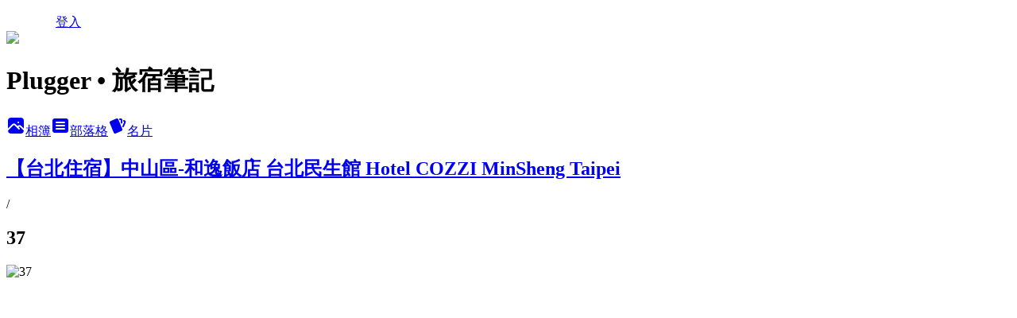

--- FILE ---
content_type: text/html; charset=utf-8
request_url: https://plugger.pixnet.net/albums/218968808/photos/2344355004
body_size: 16842
content:
<!DOCTYPE html><html lang="zh-TW"><head><meta charSet="utf-8"/><meta name="viewport" content="width=device-width, initial-scale=1"/><link rel="preload" href="/logo_pixnet_ch.svg" as="image"/><link rel="preload" as="image" href="https://picsum.photos/seed/plugger/1200/400"/><link rel="preload" href="https://pimg.1px.tw/plugger/1613714975-4276056841-g.jpg" as="image"/><link rel="stylesheet" href="/main.css" data-precedence="base"/><link rel="preload" as="script" fetchPriority="low" href="https://static.1px.tw/blog-next/_next/static/chunks/94688e2baa9fea03.js"/><script src="https://static.1px.tw/blog-next/_next/static/chunks/41eaa5427c45ebcc.js" async=""></script><script src="https://static.1px.tw/blog-next/_next/static/chunks/e2c6231760bc85bd.js" async=""></script><script src="https://static.1px.tw/blog-next/_next/static/chunks/94bde6376cf279be.js" async=""></script><script src="https://static.1px.tw/blog-next/_next/static/chunks/426b9d9d938a9eb4.js" async=""></script><script src="https://static.1px.tw/blog-next/_next/static/chunks/turbopack-5021d21b4b170dda.js" async=""></script><script src="https://static.1px.tw/blog-next/_next/static/chunks/ff1a16fafef87110.js" async=""></script><script src="https://static.1px.tw/blog-next/_next/static/chunks/e308b2b9ce476a3e.js" async=""></script><script src="https://static.1px.tw/blog-next/_next/static/chunks/2bf79572a40338b7.js" async=""></script><script src="https://static.1px.tw/blog-next/_next/static/chunks/d3c6eed28c1dd8e2.js" async=""></script><script src="https://static.1px.tw/blog-next/_next/static/chunks/d4d39cfc2a072218.js" async=""></script><script src="https://static.1px.tw/blog-next/_next/static/chunks/6a5d72c05b9cd4ba.js" async=""></script><script src="https://static.1px.tw/blog-next/_next/static/chunks/8af6103cf1375f47.js" async=""></script><script src="https://static.1px.tw/blog-next/_next/static/chunks/60d08651d643cedc.js" async=""></script><script src="https://static.1px.tw/blog-next/_next/static/chunks/0c9bfd0a9436c835.js" async=""></script><script src="https://static.1px.tw/blog-next/_next/static/chunks/ed01c75076819ebd.js" async=""></script><script src="https://static.1px.tw/blog-next/_next/static/chunks/a4df8fc19a9a82e6.js" async=""></script><link rel="preload" href="https://pagead2.googlesyndication.com/pagead/js/adsbygoogle.js?client=ca-pub-0357156916390566" as="script" crossorigin=""/><title>37 - 痞客邦</title><meta name="description" content="37"/><meta name="google-adsense-platform-account" content="pub-2647689032095179"/><meta name="google-adsense-account" content="pub-0357156916390566"/><meta name="fb:app_id" content="101730233200171"/><link rel="canonical" href="https://plugger.pixnet.net/blog/albums/218968808/photos/2344355004"/><meta property="og:title" content="37 - 痞客邦"/><meta property="og:description" content="37"/><meta property="og:url" content="https://plugger.pixnet.net/blog/albums/218968808/photos/2344355004"/><meta property="og:image" content="https://pimg.1px.tw/plugger/1613714975-4276056841-g.jpg"/><meta property="og:image:width" content="1200"/><meta property="og:image:height" content="630"/><meta property="og:image:alt" content="37"/><meta property="og:type" content="article"/><meta name="twitter:card" content="summary_large_image"/><meta name="twitter:title" content="37 - 痞客邦"/><meta name="twitter:description" content="37"/><meta name="twitter:image" content="https://pimg.1px.tw/plugger/1613714975-4276056841-g.jpg"/><link rel="icon" href="/favicon.ico?favicon.a62c60e0.ico" sizes="32x32" type="image/x-icon"/><script src="https://static.1px.tw/blog-next/_next/static/chunks/a6dad97d9634a72d.js" noModule=""></script></head><body><!--$--><!--/$--><!--$?--><template id="B:0"></template><!--/$--><script>requestAnimationFrame(function(){$RT=performance.now()});</script><script src="https://static.1px.tw/blog-next/_next/static/chunks/94688e2baa9fea03.js" id="_R_" async=""></script><div hidden id="S:0"><script id="pixnet-vars">
          window.PIXNET = {
            post_id: 0,
            name: "plugger",
            user_id: 0,
            blog_id: "1853276",
            display_ads: true
          }; 
        </script><div class="relative min-h-screen"><nav class="fixed z-20 w-full bg-orange-500 text-white shadow-sm"><div id="pixnet-navbar-ad-blog_top"></div><div class="container mx-auto flex h-14 max-w-5xl items-center justify-between px-5"><a href="https://www.pixnet.net"><img src="/logo_pixnet_ch.svg" alt="PIXNET Logo"/></a><a href="/auth/authorize" class="!text-white">登入</a></div></nav><div class="container mx-auto max-w-5xl pt-[45px]"><div class="sm:px-4"><div class="bg-muted relative flex flex-col items-center justify-center gap-4 overflow-clip py-10 sm:mt-8 sm:rounded-sm"><img src="https://picsum.photos/seed/plugger/1200/400" class="absolute inset-0 h-full w-full object-cover"/><div class="absolute inset-0 bg-black/40 backdrop-blur-sm"></div><div class="relative z-10 flex flex-col items-center justify-center gap-4 px-4"><span data-slot="avatar" class="relative flex shrink-0 overflow-hidden rounded-full size-24 shadow"><span data-slot="avatar-fallback" class="bg-muted flex size-full items-center justify-center rounded-full"></span></span><div class="text-center"><h1 class="mb-1 text-2xl font-bold text-white text-shadow-2xs">Plugger • 旅宿筆記</h1></div><div class="flex items-center justify-center gap-3"><a href="/albums" data-slot="button" class="inline-flex items-center justify-center gap-2 whitespace-nowrap text-sm font-medium transition-all disabled:pointer-events-none disabled:opacity-50 [&amp;_svg]:pointer-events-none [&amp;_svg:not([class*=&#x27;size-&#x27;])]:size-4 shrink-0 [&amp;_svg]:shrink-0 outline-none focus-visible:border-ring focus-visible:ring-ring/50 focus-visible:ring-[3px] aria-invalid:ring-destructive/20 dark:aria-invalid:ring-destructive/40 aria-invalid:border-destructive bg-primary text-primary-foreground hover:bg-primary/90 h-9 px-4 py-2 has-[&gt;svg]:px-3 cursor-pointer rounded-full"><svg xmlns="http://www.w3.org/2000/svg" width="24" height="24" viewBox="0 0 24 24" fill="currentColor" stroke="none" class="tabler-icon tabler-icon-photo-filled "><path d="M8.813 11.612c.457 -.38 .918 -.38 1.386 .011l.108 .098l4.986 4.986l.094 .083a1 1 0 0 0 1.403 -1.403l-.083 -.094l-1.292 -1.293l.292 -.293l.106 -.095c.457 -.38 .918 -.38 1.386 .011l.108 .098l4.674 4.675a4 4 0 0 1 -3.775 3.599l-.206 .005h-12a4 4 0 0 1 -3.98 -3.603l6.687 -6.69l.106 -.095zm9.187 -9.612a4 4 0 0 1 3.995 3.8l.005 .2v9.585l-3.293 -3.292l-.15 -.137c-1.256 -1.095 -2.85 -1.097 -4.096 -.017l-.154 .14l-.307 .306l-2.293 -2.292l-.15 -.137c-1.256 -1.095 -2.85 -1.097 -4.096 -.017l-.154 .14l-5.307 5.306v-9.585a4 4 0 0 1 3.8 -3.995l.2 -.005h12zm-2.99 5l-.127 .007a1 1 0 0 0 0 1.986l.117 .007l.127 -.007a1 1 0 0 0 0 -1.986l-.117 -.007z"></path></svg>相簿</a><a href="/blog" data-slot="button" class="inline-flex items-center justify-center gap-2 whitespace-nowrap text-sm font-medium transition-all disabled:pointer-events-none disabled:opacity-50 [&amp;_svg]:pointer-events-none [&amp;_svg:not([class*=&#x27;size-&#x27;])]:size-4 shrink-0 [&amp;_svg]:shrink-0 outline-none focus-visible:border-ring focus-visible:ring-ring/50 focus-visible:ring-[3px] aria-invalid:ring-destructive/20 dark:aria-invalid:ring-destructive/40 aria-invalid:border-destructive border bg-background shadow-xs hover:bg-accent hover:text-accent-foreground dark:bg-input/30 dark:border-input dark:hover:bg-input/50 h-9 px-4 py-2 has-[&gt;svg]:px-3 cursor-pointer rounded-full"><svg xmlns="http://www.w3.org/2000/svg" width="24" height="24" viewBox="0 0 24 24" fill="currentColor" stroke="none" class="tabler-icon tabler-icon-article-filled "><path d="M19 3a3 3 0 0 1 2.995 2.824l.005 .176v12a3 3 0 0 1 -2.824 2.995l-.176 .005h-14a3 3 0 0 1 -2.995 -2.824l-.005 -.176v-12a3 3 0 0 1 2.824 -2.995l.176 -.005h14zm-2 12h-10l-.117 .007a1 1 0 0 0 0 1.986l.117 .007h10l.117 -.007a1 1 0 0 0 0 -1.986l-.117 -.007zm0 -4h-10l-.117 .007a1 1 0 0 0 0 1.986l.117 .007h10l.117 -.007a1 1 0 0 0 0 -1.986l-.117 -.007zm0 -4h-10l-.117 .007a1 1 0 0 0 0 1.986l.117 .007h10l.117 -.007a1 1 0 0 0 0 -1.986l-.117 -.007z"></path></svg>部落格</a><a href="https://www.pixnet.net/pcard/plugger" data-slot="button" class="inline-flex items-center justify-center gap-2 whitespace-nowrap text-sm font-medium transition-all disabled:pointer-events-none disabled:opacity-50 [&amp;_svg]:pointer-events-none [&amp;_svg:not([class*=&#x27;size-&#x27;])]:size-4 shrink-0 [&amp;_svg]:shrink-0 outline-none focus-visible:border-ring focus-visible:ring-ring/50 focus-visible:ring-[3px] aria-invalid:ring-destructive/20 dark:aria-invalid:ring-destructive/40 aria-invalid:border-destructive border bg-background shadow-xs hover:bg-accent hover:text-accent-foreground dark:bg-input/30 dark:border-input dark:hover:bg-input/50 h-9 px-4 py-2 has-[&gt;svg]:px-3 cursor-pointer rounded-full"><svg xmlns="http://www.w3.org/2000/svg" width="24" height="24" viewBox="0 0 24 24" fill="currentColor" stroke="none" class="tabler-icon tabler-icon-cards-filled "><path d="M10.348 3.169l-7.15 3.113a2 2 0 0 0 -1.03 2.608l4.92 11.895a1.96 1.96 0 0 0 2.59 1.063l7.142 -3.11a2.002 2.002 0 0 0 1.036 -2.611l-4.92 -11.894a1.96 1.96 0 0 0 -2.588 -1.064z"></path><path d="M16 3a2 2 0 0 1 1.995 1.85l.005 .15v3.5a1 1 0 0 1 -1.993 .117l-.007 -.117v-3.5h-1a1 1 0 0 1 -.117 -1.993l.117 -.007h1z"></path><path d="M19.08 5.61a1 1 0 0 1 1.31 -.53c.257 .108 .505 .21 .769 .314a2 2 0 0 1 1.114 2.479l-.056 .146l-2.298 5.374a1 1 0 0 1 -1.878 -.676l.04 -.11l2.296 -5.371l-.366 -.148l-.402 -.167a1 1 0 0 1 -.53 -1.312z"></path></svg>名片</a></div></div></div></div><div class="p-4"><div class="mb-4 flex items-center gap-2"><a href="/albums/218968808" class="text-gray-400 hover:text-gray-500"><h2 class="text-lg font-bold">【台北住宿】中山區-和逸飯店 台北民生館 Hotel COZZI MinSheng Taipei</h2></a><span>/</span><h2 class="text-lg font-bold text-gray-500">37</h2></div><div class="overflow-clip rounded-lg border"><img src="https://pimg.1px.tw/plugger/1613714975-4276056841-g.jpg" alt="37" class="h-auto w-full rounded-lg object-contain"/></div></div></div></div><section aria-label="Notifications alt+T" tabindex="-1" aria-live="polite" aria-relevant="additions text" aria-atomic="false"></section></div><script>$RB=[];$RV=function(a){$RT=performance.now();for(var b=0;b<a.length;b+=2){var c=a[b],e=a[b+1];null!==e.parentNode&&e.parentNode.removeChild(e);var f=c.parentNode;if(f){var g=c.previousSibling,h=0;do{if(c&&8===c.nodeType){var d=c.data;if("/$"===d||"/&"===d)if(0===h)break;else h--;else"$"!==d&&"$?"!==d&&"$~"!==d&&"$!"!==d&&"&"!==d||h++}d=c.nextSibling;f.removeChild(c);c=d}while(c);for(;e.firstChild;)f.insertBefore(e.firstChild,c);g.data="$";g._reactRetry&&requestAnimationFrame(g._reactRetry)}}a.length=0};
$RC=function(a,b){if(b=document.getElementById(b))(a=document.getElementById(a))?(a.previousSibling.data="$~",$RB.push(a,b),2===$RB.length&&("number"!==typeof $RT?requestAnimationFrame($RV.bind(null,$RB)):(a=performance.now(),setTimeout($RV.bind(null,$RB),2300>a&&2E3<a?2300-a:$RT+300-a)))):b.parentNode.removeChild(b)};$RC("B:0","S:0")</script><script>(self.__next_f=self.__next_f||[]).push([0])</script><script>self.__next_f.push([1,"1:\"$Sreact.fragment\"\n3:I[39756,[\"https://static.1px.tw/blog-next/_next/static/chunks/ff1a16fafef87110.js\",\"https://static.1px.tw/blog-next/_next/static/chunks/e308b2b9ce476a3e.js\"],\"default\"]\n4:I[53536,[\"https://static.1px.tw/blog-next/_next/static/chunks/ff1a16fafef87110.js\",\"https://static.1px.tw/blog-next/_next/static/chunks/e308b2b9ce476a3e.js\"],\"default\"]\n6:I[97367,[\"https://static.1px.tw/blog-next/_next/static/chunks/ff1a16fafef87110.js\",\"https://static.1px.tw/blog-next/_next/static/chunks/e308b2b9ce476a3e.js\"],\"OutletBoundary\"]\n8:I[97367,[\"https://static.1px.tw/blog-next/_next/static/chunks/ff1a16fafef87110.js\",\"https://static.1px.tw/blog-next/_next/static/chunks/e308b2b9ce476a3e.js\"],\"ViewportBoundary\"]\na:I[97367,[\"https://static.1px.tw/blog-next/_next/static/chunks/ff1a16fafef87110.js\",\"https://static.1px.tw/blog-next/_next/static/chunks/e308b2b9ce476a3e.js\"],\"MetadataBoundary\"]\nc:I[63491,[\"https://static.1px.tw/blog-next/_next/static/chunks/2bf79572a40338b7.js\",\"https://static.1px.tw/blog-next/_next/static/chunks/d3c6eed28c1dd8e2.js\"],\"default\"]\n"])</script><script>self.__next_f.push([1,"0:{\"P\":null,\"b\":\"Fh5CEL29DpBu-3dUnujtG\",\"c\":[\"\",\"albums\",\"218968808\",\"photos\",\"2344355004\"],\"q\":\"\",\"i\":false,\"f\":[[[\"\",{\"children\":[\"albums\",{\"children\":[[\"id\",\"218968808\",\"d\"],{\"children\":[\"photos\",{\"children\":[[\"photoId\",\"2344355004\",\"d\"],{\"children\":[\"__PAGE__\",{}]}]}]}]}]},\"$undefined\",\"$undefined\",true],[[\"$\",\"$1\",\"c\",{\"children\":[[[\"$\",\"script\",\"script-0\",{\"src\":\"https://static.1px.tw/blog-next/_next/static/chunks/d4d39cfc2a072218.js\",\"async\":true,\"nonce\":\"$undefined\"}],[\"$\",\"script\",\"script-1\",{\"src\":\"https://static.1px.tw/blog-next/_next/static/chunks/6a5d72c05b9cd4ba.js\",\"async\":true,\"nonce\":\"$undefined\"}],[\"$\",\"script\",\"script-2\",{\"src\":\"https://static.1px.tw/blog-next/_next/static/chunks/8af6103cf1375f47.js\",\"async\":true,\"nonce\":\"$undefined\"}]],\"$L2\"]}],{\"children\":[[\"$\",\"$1\",\"c\",{\"children\":[null,[\"$\",\"$L3\",null,{\"parallelRouterKey\":\"children\",\"error\":\"$undefined\",\"errorStyles\":\"$undefined\",\"errorScripts\":\"$undefined\",\"template\":[\"$\",\"$L4\",null,{}],\"templateStyles\":\"$undefined\",\"templateScripts\":\"$undefined\",\"notFound\":\"$undefined\",\"forbidden\":\"$undefined\",\"unauthorized\":\"$undefined\"}]]}],{\"children\":[[\"$\",\"$1\",\"c\",{\"children\":[null,[\"$\",\"$L3\",null,{\"parallelRouterKey\":\"children\",\"error\":\"$undefined\",\"errorStyles\":\"$undefined\",\"errorScripts\":\"$undefined\",\"template\":[\"$\",\"$L4\",null,{}],\"templateStyles\":\"$undefined\",\"templateScripts\":\"$undefined\",\"notFound\":\"$undefined\",\"forbidden\":\"$undefined\",\"unauthorized\":\"$undefined\"}]]}],{\"children\":[[\"$\",\"$1\",\"c\",{\"children\":[null,[\"$\",\"$L3\",null,{\"parallelRouterKey\":\"children\",\"error\":\"$undefined\",\"errorStyles\":\"$undefined\",\"errorScripts\":\"$undefined\",\"template\":[\"$\",\"$L4\",null,{}],\"templateStyles\":\"$undefined\",\"templateScripts\":\"$undefined\",\"notFound\":\"$undefined\",\"forbidden\":\"$undefined\",\"unauthorized\":\"$undefined\"}]]}],{\"children\":[[\"$\",\"$1\",\"c\",{\"children\":[null,[\"$\",\"$L3\",null,{\"parallelRouterKey\":\"children\",\"error\":\"$undefined\",\"errorStyles\":\"$undefined\",\"errorScripts\":\"$undefined\",\"template\":[\"$\",\"$L4\",null,{}],\"templateStyles\":\"$undefined\",\"templateScripts\":\"$undefined\",\"notFound\":\"$undefined\",\"forbidden\":\"$undefined\",\"unauthorized\":\"$undefined\"}]]}],{\"children\":[[\"$\",\"$1\",\"c\",{\"children\":[\"$L5\",[[\"$\",\"script\",\"script-0\",{\"src\":\"https://static.1px.tw/blog-next/_next/static/chunks/0c9bfd0a9436c835.js\",\"async\":true,\"nonce\":\"$undefined\"}],[\"$\",\"script\",\"script-1\",{\"src\":\"https://static.1px.tw/blog-next/_next/static/chunks/ed01c75076819ebd.js\",\"async\":true,\"nonce\":\"$undefined\"}],[\"$\",\"script\",\"script-2\",{\"src\":\"https://static.1px.tw/blog-next/_next/static/chunks/a4df8fc19a9a82e6.js\",\"async\":true,\"nonce\":\"$undefined\"}]],[\"$\",\"$L6\",null,{\"children\":\"$@7\"}]]}],{},null,false,false]},null,false,false]},null,false,false]},null,false,false]},null,false,false]},null,false,false],[\"$\",\"$1\",\"h\",{\"children\":[null,[\"$\",\"$L8\",null,{\"children\":\"$@9\"}],[\"$\",\"$La\",null,{\"children\":\"$@b\"}],null]}],false]],\"m\":\"$undefined\",\"G\":[\"$c\",[]],\"S\":false}\n"])</script><script>self.__next_f.push([1,"9:[[\"$\",\"meta\",\"0\",{\"charSet\":\"utf-8\"}],[\"$\",\"meta\",\"1\",{\"name\":\"viewport\",\"content\":\"width=device-width, initial-scale=1\"}]]\n"])</script><script>self.__next_f.push([1,"d:I[79520,[\"https://static.1px.tw/blog-next/_next/static/chunks/d4d39cfc2a072218.js\",\"https://static.1px.tw/blog-next/_next/static/chunks/6a5d72c05b9cd4ba.js\",\"https://static.1px.tw/blog-next/_next/static/chunks/8af6103cf1375f47.js\"],\"\"]\n10:I[2352,[\"https://static.1px.tw/blog-next/_next/static/chunks/d4d39cfc2a072218.js\",\"https://static.1px.tw/blog-next/_next/static/chunks/6a5d72c05b9cd4ba.js\",\"https://static.1px.tw/blog-next/_next/static/chunks/8af6103cf1375f47.js\"],\"AdultWarningModal\"]\n11:I[69182,[\"https://static.1px.tw/blog-next/_next/static/chunks/d4d39cfc2a072218.js\",\"https://static.1px.tw/blog-next/_next/static/chunks/6a5d72c05b9cd4ba.js\",\"https://static.1px.tw/blog-next/_next/static/chunks/8af6103cf1375f47.js\"],\"HydrationComplete\"]\n12:I[12985,[\"https://static.1px.tw/blog-next/_next/static/chunks/d4d39cfc2a072218.js\",\"https://static.1px.tw/blog-next/_next/static/chunks/6a5d72c05b9cd4ba.js\",\"https://static.1px.tw/blog-next/_next/static/chunks/8af6103cf1375f47.js\"],\"NuqsAdapter\"]\n13:I[82782,[\"https://static.1px.tw/blog-next/_next/static/chunks/d4d39cfc2a072218.js\",\"https://static.1px.tw/blog-next/_next/static/chunks/6a5d72c05b9cd4ba.js\",\"https://static.1px.tw/blog-next/_next/static/chunks/8af6103cf1375f47.js\"],\"RefineContext\"]\n14:I[29306,[\"https://static.1px.tw/blog-next/_next/static/chunks/d4d39cfc2a072218.js\",\"https://static.1px.tw/blog-next/_next/static/chunks/6a5d72c05b9cd4ba.js\",\"https://static.1px.tw/blog-next/_next/static/chunks/8af6103cf1375f47.js\",\"https://static.1px.tw/blog-next/_next/static/chunks/60d08651d643cedc.js\",\"https://static.1px.tw/blog-next/_next/static/chunks/d3c6eed28c1dd8e2.js\"],\"default\"]\n2:[\"$\",\"html\",null,{\"lang\":\"zh-TW\",\"children\":[[\"$\",\"$Ld\",null,{\"id\":\"google-tag-manager\",\"strategy\":\"afterInteractive\",\"children\":\"\\n(function(w,d,s,l,i){w[l]=w[l]||[];w[l].push({'gtm.start':\\nnew Date().getTime(),event:'gtm.js'});var f=d.getElementsByTagName(s)[0],\\nj=d.createElement(s),dl=l!='dataLayer'?'\u0026l='+l:'';j.async=true;j.src=\\n'https://www.googletagmanager.com/gtm.js?id='+i+dl;f.parentNode.insertBefore(j,f);\\n})(window,document,'script','dataLayer','GTM-TRLQMPKX');\\n  \"}],\"$Le\",\"$Lf\",[\"$\",\"body\",null,{\"children\":[[\"$\",\"$L10\",null,{\"display\":false}],[\"$\",\"$L11\",null,{}],[\"$\",\"$L12\",null,{\"children\":[\"$\",\"$L13\",null,{\"children\":[\"$\",\"$L3\",null,{\"parallelRouterKey\":\"children\",\"error\":\"$undefined\",\"errorStyles\":\"$undefined\",\"errorScripts\":\"$undefined\",\"template\":[\"$\",\"$L4\",null,{}],\"templateStyles\":\"$undefined\",\"templateScripts\":\"$undefined\",\"notFound\":[[\"$\",\"$L14\",null,{}],[]],\"forbidden\":\"$undefined\",\"unauthorized\":\"$undefined\"}]}]}]]}]]}]\n"])</script><script>self.__next_f.push([1,"e:null\nf:[\"$\",\"$Ld\",null,{\"async\":true,\"src\":\"https://pagead2.googlesyndication.com/pagead/js/adsbygoogle.js?client=ca-pub-0357156916390566\",\"crossOrigin\":\"anonymous\",\"strategy\":\"afterInteractive\"}]\n"])</script><script>self.__next_f.push([1,"16:I[86294,[\"https://static.1px.tw/blog-next/_next/static/chunks/d4d39cfc2a072218.js\",\"https://static.1px.tw/blog-next/_next/static/chunks/6a5d72c05b9cd4ba.js\",\"https://static.1px.tw/blog-next/_next/static/chunks/8af6103cf1375f47.js\",\"https://static.1px.tw/blog-next/_next/static/chunks/0c9bfd0a9436c835.js\",\"https://static.1px.tw/blog-next/_next/static/chunks/ed01c75076819ebd.js\",\"https://static.1px.tw/blog-next/_next/static/chunks/a4df8fc19a9a82e6.js\"],\"HeaderSection\"]\n1a:I[27201,[\"https://static.1px.tw/blog-next/_next/static/chunks/ff1a16fafef87110.js\",\"https://static.1px.tw/blog-next/_next/static/chunks/e308b2b9ce476a3e.js\"],\"IconMark\"]\n:HL[\"/main.css\",\"style\"]\n17:T6ff,"])</script><script>self.__next_f.push([1,"\u003cp style=\"text-align: center;\"\u003e\u003ca href=\"https://plugger.pixnet.net/blog/category/list/1629019\"\u003e\u003cimg title=\"12. 河口湖、東京\" src=\"https://pic.pimg.tw/plugger/1585317500-212408180_l.jpg?v=1585467626\" alt=\"12. 河口湖、東京\" width=\"250\" height=\"340\" border=\"0\" /\u003e\u003cbr /\u003e\u003cbr /\u003e\u003c/a\u003e\u003ca href=\"https://plugger.pixnet.net/blog/category/list/1624447\"\u003e\u003cimg title=\"11. 箱根、川越、迪士尼\" src=\"https://pic.pimg.tw/plugger/1579583477-177200900_l.jpg?v=1579583502\" alt=\"11. 箱根、川越、迪士尼\" width=\"250\" height=\"505\" border=\"0\" /\u003e \u003cbr /\u003e\u003cbr /\u003e\u003c/a\u003e\u003ca href=\"https://plugger.pixnet.net/blog/category/list/1621510\"\u003e\u003cimg title=\"10. 河口湖、鎌倉、台場\" src=\"https://pic.pimg.tw/plugger/1572187936-3131535996_l.jpg\" alt=\"10. 河口湖、鎌倉、台場\" width=\"250\" height=\"505\" border=\"0\" /\u003e\u003cbr /\u003e\u003cbr /\u003e\u003c/a\u003e\u003ca href=\"http://plugger.pixnet.net/blog/category/list/1619080\"\u003e\u003cimg title=\"7. 橫濱、輕井澤、日光\" src=\"https://pic.pimg.tw/plugger/1538066585-3545933191_l.jpg\" alt=\"7. 橫濱、輕井澤、日光\" width=\"250\" height=\"505\" border=\"0\" /\u003e\u003cbr /\u003e\u003cbr /\u003e\u003c/a\u003e\u003ca href=\"http://plugger.pixnet.net/blog/category/list/1613464\"\u003e\u003cimg title=\"6. 合掌村、金澤、京都\" src=\"https://pic.pimg.tw/plugger/1517660223-2738980179_l.jpg\" alt=\"6. 合掌村、金澤、京都\" width=\"250\" height=\"505\" border=\"0\" /\u003e\u003cbr /\u003e\u003cbr /\u003e\u003ca href=\"http://plugger.pixnet.net/blog/category/list/1607691\"\u003e \u003cimg title=\"4.山形、東京\" src=\"https://pic.pimg.tw/plugger/1519307564-2835057718_l.jpg?v=1519307577\" alt=\"4.山形、東京\" width=\"250\" height=\"340\" border=\"0\" /\u003e\u003cbr /\u003e\u003cbr /\u003e\u003ca href=\"http://plugger.pixnet.net/blog/category/list/1593080\"\u003e\u003cimg title=\"2.沖繩\" src=\"https://pic.pimg.tw/plugger/1461225448-649736_l.jpg\" alt=\"2.沖繩\" width=\"250\" height=\"165\" border=\"0\" /\u003e\u003c/a\u003e\u003c/p\u003e"])</script><script>self.__next_f.push([1,"18:Tc01,"])</script><script>self.__next_f.push([1,"\u003cp style=\"text-align: center;\"\u003e\n\u003cscript async src=\"//pagead2.googlesyndication.com/pagead/js/adsbygoogle.js\"\u003e\u003c/script\u003e\n\u003c!-- ADUNIT001 --\u003e\n\u003cins class=\"adsbygoogle\"\n     style=\"display:inline-block;width:728px;height:90px\"\n     data-ad-client=\"ca-pub-0357156916390566\"\n     data-ad-slot=\"7375453615\"\u003e\u003c/ins\u003e\n\u003cscript\u003e\n(adsbygoogle = window.adsbygoogle || []).push({});\n\u003c/script\u003e\n\u003c/p\u003e\n\u003cp style=\"text-align: center;\"\u003e\u003cspan style=\"background-color: #c0c0c0;\"\u003e\u0026nbsp;\u003cimg title=\"住宿筆記\" src=\"https://pic.pimg.tw/plugger/1591890395-2248091045.jpg?v=1591931182\" alt=\"住宿筆記\" width=\"210\" height=\"60\" border=\"0\" /\u003e\u0026nbsp;\u003cbr /\u003e\u003cbr /\u003e\u003c/span\u003e\u003cspan style=\"background-color: #c0c0c0;\"\u003e\u003cspan\u003e\u0026nbsp;\u003ca href=\"https://bit.ly/3ftfrft\"\u003e\u003cimg title=\"台北\" src=\"https://pic.pimg.tw/plugger/1591890395-523596678.jpg?v=1591931182\" alt=\"台北\" width=\"100\" height=\"40\" border=\"0\" /\u003e\u003c/a\u003e\u0026nbsp;\u003c/span\u003e\u003ca href=\"https://bit.ly/2UBowKO\"\u003e\u003cspan\u003e\u003cimg title=\"新北\" src=\"https://pic.pimg.tw/plugger/1591890395-12874680.jpg?v=1591931182\" alt=\"新北\" width=\"100\" height=\"40\" border=\"0\" /\u003e\u003c/span\u003e\u003c/a\u003e\u0026nbsp;\u003cspan\u003e\u003ca href=\"https://bit.ly/30zoU0n\"\u003e\u003cimg title=\"桃園\" src=\"https://pic.pimg.tw/plugger/1591890395-1302743803.jpg?v=1591931182\" alt=\"桃園\" width=\"100\" height=\"40\" border=\"0\" /\u003e\u003c/a\u003e\u003c/span\u003e\u0026nbsp;\u003cspan\u003e\u003ca href=\"https://bit.ly/2UARjzq\"\u003e\u003cimg title=\"台中\" src=\"https://pic.pimg.tw/plugger/1591890396-1637121718.jpg?v=1591931182\" alt=\"台中\" width=\"100\" height=\"40\" border=\"0\" /\u003e\u003c/a\u003e\u0026nbsp;\u003c/span\u003e\u003c/span\u003e\u003c/p\u003e\n\u003cp style=\"text-align: center;\"\u003e\u003cem id=\"__mceDel\"\u003e\u003cspan style=\"background-color: #c0c0c0;\"\u003e\u003cspan style=\"background-color: #c0c0c0;\"\u003e\u0026nbsp;\u003ca href=\"https://bit.ly/3dWoNjk\"\u003e\u003cimg title=\"台南\" src=\"https://pic.pimg.tw/plugger/1591890396-2908634722.jpg?v=1591931182\" alt=\"台南\" width=\"100\" height=\"40\" border=\"0\" /\u003e\u003c/a\u003e\u003c/span\u003e\u0026nbsp;\u003ca href=\"https://bit.ly/3qCSwo7\"\u003e\u003cimg title=\"高雄\" src=\"https://pic.pimg.tw/plugger/1607069368-1686913781-g.jpg?v=1607069384\" alt=\"高雄\" width=\"100\" height=\"40\" border=\"0\" /\u003e\u003c/a\u003e \u003ca href=\"https://bit.ly/37CTSq8\"\u003e\u003cimg title=\"屏東\" src=\"https://pic.pimg.tw/plugger/1607069368-1821709983-g.jpg?v=1607069384\" alt=\"屏東\" width=\"100\" height=\"40\" border=\"0\" /\u003e\u003c/a\u003e\u0026nbsp;\u003cbr /\u003e\u003cspan style=\"background-color: #c0c0c0;\"\u003e\u0026nbsp;\u003ca href=\"https://bit.ly/2MTdPPA\"\u003e\u003cimg title=\"宜蘭\" src=\"https://pic.pimg.tw/plugger/1591890395-130556749.jpg?v=1591931182\" alt=\"宜蘭\" width=\"100\" height=\"40\" border=\"0\" /\u003e\u003c/a\u003e\u003c/span\u003e\u0026nbsp;\u003cspan style=\"background-color: #c0c0c0;\"\u003e\u003ca href=\"https://bit.ly/3fhF8ze\"\u003e\u003cimg title=\"花蓮\" src=\"https://pic.pimg.tw/plugger/1591890395-2069673676.jpg?v=1591931182\" alt=\"花蓮\" width=\"100\" height=\"40\" border=\"0\" /\u003e\u003c/a\u003e\u0026nbsp;\u003c/span\u003e\u003c/span\u003e\u003c/em\u003e\u003c/p\u003e\n\u003cp style=\"text-align: center;\"\u003e\u003cem id=\"__mceDel\"\u003e\u0026nbsp;\u003c/em\u003e\u003c/p\u003e\n\u003chr /\u003e\n\u003cp style=\"text-align: center;\"\u003e\u003cbr /\u003e\n\u003cspan style=\"font-family: Arial; font-size: 14pt;\"\u003e\u003cstrong\u003e合作邀約信箱：\u003cspan style=\"text-decoration: underline;\"\u003e\u003ca href=\"mailto:plugger102@gmail.com\"\u003e\u003cspan style=\"color: #3d7878; text-decoration: underline;\"\u003eplugger102@gmail.com\u003c/span\u003e\u003c/a\u003e\u003c/span\u003e\u003c/strong\u003e\u003c/span\u003e\u003c/p\u003e"])</script><script>self.__next_f.push([1,"5:[[\"$\",\"script\",null,{\"id\":\"pixnet-vars\",\"children\":\"\\n          window.PIXNET = {\\n            post_id: 0,\\n            name: \\\"plugger\\\",\\n            user_id: 0,\\n            blog_id: \\\"1853276\\\",\\n            display_ads: true\\n          }; \\n        \"}],[\"$\",\"link\",null,{\"rel\":\"stylesheet\",\"href\":\"/main.css\",\"precedence\":\"base\"}],[\"$\",\"div\",null,{\"className\":\"relative min-h-screen\",\"children\":[\"$L15\",[\"$\",\"div\",null,{\"className\":\"container mx-auto max-w-5xl pt-[45px]\",\"children\":[[\"$\",\"$L16\",null,{\"blog\":{\"blog_id\":\"1853276\",\"urls\":{\"blog_url\":\"https://plugger.pixnet.net/blog\",\"album_url\":\"https://plugger.pixnet.net/albums\",\"card_url\":\"https://www.pixnet.net/pcard/plugger\",\"sitemap_url\":\"https://plugger.pixnet.net/sitemap.xml\"},\"name\":\"plugger\",\"display_name\":\"Plugger • 旅宿筆記\",\"description\":\"\u003cmeta name=\\\"agd-partner-manual-verification\\\" /\u003e\\n\u003cb\u003e\\n\u003cfont color=#666666\u003e\u003cp\u003e\u003cspan style=\\\"font-family: 'comic sans ms'; font-size: 17pt;\\\"\u003e\u0026nbsp\u0026nbsp\u0026nbsp\u0026nbsp\u0026nbsp✈️ Keep plugging away at play\u003cbr /\u003e\\n\u003c/b\u003e\\n\u003cbr /\u003e\\n\u003cscript async src=\\\"//pagead2.googlesyndication.com/pagead/js/adsbygoogle.js\\\"\u003e\u003c/script\u003e\\n\u003cscript\u003e\\n     (adsbygoogle = window.adsbygoogle || []).push({\\n          google_ad_client: \\\"ca-pub-0357156916390566\\\",\\n          enable_page_level_ads: true\\n     });\\n\u003c/script\u003e\\n\\n\u003cscript data-ad-client=\\\"ca-pub-0357156916390566\\\" async src=\\\"https://pagead2.googlesyndication.com/pagead/js/adsbygoogle.js\\\"\u003e\u003c/script\u003e\",\"visibility\":\"public\",\"freeze\":\"active\",\"default_comment_permission\":\"deny\",\"service_album\":\"enable\",\"rss_mode\":\"auto\",\"taxonomy\":{\"id\":16,\"name\":\"休閒旅遊\"},\"logo\":{\"id\":null,\"url\":\"https://s3.1px.tw/blog/common/avatar/blog_cover_light.jpg\"},\"logo_url\":\"https://s3.1px.tw/blog/common/avatar/blog_cover_light.jpg\",\"owner\":{\"sub\":\"838258451292495552\",\"display_name\":\"Plugger\",\"avatar\":\"https://pimg.1px.tw/plugger/logo/plugger.png\",\"login_country\":null,\"login_city\":null,\"login_at\":0,\"created_at\":1237221596,\"updated_at\":1765079276},\"socials\":{\"social_email\":null,\"social_line\":null,\"social_facebook\":null,\"social_instagram\":null,\"social_youtube\":null,\"created_at\":null,\"updated_at\":null},\"stats\":{\"views_initialized\":8026334,\"views_total\":8029274,\"views_today\":78,\"post_count\":0,\"updated_at\":1768979411},\"marketing\":{\"keywords\":null,\"gsc_site_verification\":null,\"sitemap_verified_at\":1768193259,\"ga_account\":null,\"created_at\":1765758670,\"updated_at\":1768193259},\"watermark\":null,\"custom_domain\":null,\"hero_image\":{\"id\":1768979427,\"url\":\"https://picsum.photos/seed/plugger/1200/400\"},\"widgets\":{\"sidebar1\":[{\"id\":5079276,\"identifier\":\"cus678380\",\"title\":\"———————————————\",\"sort\":1,\"data\":\"\u003cscript async src=\\\"https://pagead2.googlesyndication.com/pagead/js/adsbygoogle.js\\\"\u003e\u003c/script\u003e\\n\u003c!-- Pixnet-left --\u003e\\n\u003cins class=\\\"adsbygoogle\\\"\\n     style=\\\"display:inline-block;width:250px;height:250px\\\"\\n     data-ad-client=\\\"ca-pub-0357156916390566\\\"\\n     data-ad-slot=\\\"1887151611\\\"\u003e\u003c/ins\u003e\\n\u003cscript\u003e\\n     (adsbygoogle = window.adsbygoogle || []).push({});\\n\u003c/script\u003e\"},{\"id\":5079277,\"identifier\":\"cus861133\",\"title\":\"Instagram\",\"sort\":2,\"data\":\"\u003cp style=\\\"text-align: center;\\\"\u003e\u003ca href=\\\"https://www.instagram.com/plugger_travel/\\\" target=\\\"_blank\\\"\u003e\u003cimg title=\\\"logo.jpg\\\" src=\\\"https://pic.pimg.tw/plugger/1583997368-1274444944_n.jpg\\\" alt=\\\"logo.jpg\\\" width=\\\"200\\\" height=\\\"200\\\" border=\\\"0\\\" /\u003e\u003cbr /\u003e\u003c/a\u003e\u003cstrong\u003e\u003cspan style=\\\"font-family: arial, helvetica, sans-serif;\\\"\u003eInstagram: \u003cspan style=\\\"text-decoration: underline; color: #008080;\\\"\u003e\u003ca href=\\\"https://www.instagram.com/plugger_travel/\\\" target=\\\"_blank\\\"\u003e\u003cspan style=\\\"color: #008080; text-decoration: underline;\\\"\u003eplugger_travel\u003c/span\u003e\u003c/a\u003e\u003c/span\u003e\u003c/span\u003e\u003c/strong\u003e\u003c/p\u003e\"},{\"id\":5079278,\"identifier\":\"pixCategory\",\"title\":\"文章分類\",\"sort\":3,\"data\":[{\"type\":\"folder\",\"id\":null,\"name\":\"【旅行愛台灣】\",\"children\":[{\"type\":\"category\",\"id\":\"1001630132\",\"name\":\"☀ 台北 • 住宿筆記\",\"post_count\":18,\"url\":\"\",\"sort\":0},{\"type\":\"category\",\"id\":\"1001629340\",\"name\":\"☀ 新北 • 住宿筆記\",\"post_count\":2,\"url\":\"\",\"sort\":1},{\"type\":\"category\",\"id\":\"1001629433\",\"name\":\"☀ 桃園 • 住宿筆記\",\"post_count\":1,\"url\":\"\",\"sort\":2},{\"type\":\"category\",\"id\":\"1001600549\",\"name\":\"☀ 台中 • 住宿筆記\",\"post_count\":5,\"url\":\"\",\"sort\":3},{\"type\":\"category\",\"id\":\"1001629871\",\"name\":\"☀ 台南 • 住宿筆記\",\"post_count\":1,\"url\":\"\",\"sort\":4},{\"type\":\"category\",\"id\":\"1001631650\",\"name\":\"☀ 高雄 • 住宿筆記\",\"post_count\":1,\"url\":\"\",\"sort\":5},{\"type\":\"category\",\"id\":\"1001631647\",\"name\":\"☀ 屏東 • 住宿筆記\",\"post_count\":1,\"url\":\"\",\"sort\":6},{\"type\":\"category\",\"id\":\"1001625326\",\"name\":\"☀ 宜蘭 • 住宿筆記\",\"post_count\":2,\"url\":\"\",\"sort\":7},{\"type\":\"category\",\"id\":\"1001625095\",\"name\":\"☀ 花蓮 • 住宿筆記\",\"post_count\":1,\"url\":\"\",\"sort\":8},{\"type\":\"category\",\"id\":\"1001600090\",\"name\":\"☀ 澎湖\",\"post_count\":1,\"url\":\"\",\"sort\":9},{\"type\":\"category\",\"id\":\"1001602025\",\"name\":\"☀ 馬祖\",\"post_count\":6,\"url\":\"\",\"sort\":10},{\"type\":\"category\",\"id\":\"1001629700\",\"name\":\"☀ 台灣各地景點\",\"post_count\":1,\"url\":\"\",\"sort\":11}],\"url\":\"\",\"sort\":4},{\"type\":\"folder\",\"id\":null,\"name\":\"【走跳全世界】\",\"children\":[{\"type\":\"category\",\"id\":\"1001629019\",\"name\":\"✈ 2019 二訪秋遊河口湖\",\"post_count\":8,\"url\":\"\",\"sort\":0},{\"type\":\"category\",\"id\":\"1001624447\",\"name\":\"✈ 2019 東京近郊吃喝玩樂\",\"post_count\":7,\"url\":\"\",\"sort\":1},{\"type\":\"category\",\"id\":\"1001621510\",\"name\":\"✈ 2018 富士山下\",\"post_count\":9,\"url\":\"\",\"sort\":2},{\"type\":\"category\",\"id\":\"1001620439\",\"name\":\"✈ 2018 快閃新加坡\",\"post_count\":5,\"url\":\"\",\"sort\":3},{\"type\":\"category\",\"id\":\"1001619542\",\"name\":\"✈ 2018 慢活峇里島\",\"post_count\":8,\"url\":\"\",\"sort\":4},{\"type\":\"category\",\"id\":\"1001619080\",\"name\":\"✈ 2018 東京近郊輕旅行\",\"post_count\":6,\"url\":\"\",\"sort\":4},{\"type\":\"category\",\"id\":\"1001613464\",\"name\":\"✈ 2018 從關西到北陸\",\"post_count\":11,\"url\":\"\",\"sort\":5},{\"type\":\"category\",\"id\":\"1001608505\",\"name\":\"✈ 2017 釜山說走就走\",\"post_count\":9,\"url\":\"\",\"sort\":6},{\"type\":\"category\",\"id\":\"1001607691\",\"name\":\"✈ 2017 日本賞雪初體驗\",\"post_count\":11,\"url\":\"\",\"sort\":7},{\"type\":\"category\",\"id\":\"1001604669\",\"name\":\"✈ 2016 一個人的香港\",\"post_count\":7,\"url\":\"\",\"sort\":8},{\"type\":\"category\",\"id\":\"1001593080\",\"name\":\"✈ 2016 冬遊沖繩\",\"post_count\":13,\"url\":\"\",\"sort\":9},{\"type\":\"category\",\"id\":\"1001589573\",\"name\":\"✈ 2015 澳進港出\",\"post_count\":8,\"url\":\"\",\"sort\":10},{\"type\":\"category\",\"id\":\"1001600255\",\"name\":\"✈ 廉價航空資訊\",\"post_count\":2,\"url\":\"\",\"sort\":11}],\"url\":\"\",\"sort\":5},{\"type\":\"folder\",\"id\":null,\"name\":\"【點食曾經】\",\"children\":[{\"type\":\"category\",\"id\":\"1001405497\",\"name\":\"☎ 台北美食\",\"post_count\":9,\"url\":\"\",\"sort\":1},{\"type\":\"category\",\"id\":\"1001429793\",\"name\":\"☎ 新竹美食\",\"post_count\":1,\"url\":\"\",\"sort\":2},{\"type\":\"category\",\"id\":\"1001358270\",\"name\":\"☎ 台中美食\",\"post_count\":45,\"url\":\"\",\"sort\":3},{\"type\":\"category\",\"id\":\"1001377967\",\"name\":\"☎ 嘉義美食\",\"post_count\":6,\"url\":\"\",\"sort\":4}],\"url\":\"\",\"sort\":6},{\"type\":\"folder\",\"id\":null,\"name\":\"【飛行日記】\",\"children\":[{\"type\":\"category\",\"id\":\"1001623055\",\"name\":\"✈ 日本\",\"post_count\":14,\"url\":\"\",\"sort\":1},{\"type\":\"category\",\"id\":\"1001623049\",\"name\":\"✈ 香港\",\"post_count\":3,\"url\":\"\",\"sort\":2},{\"type\":\"category\",\"id\":\"1001623046\",\"name\":\"✈ 韓國\",\"post_count\":2,\"url\":\"\",\"sort\":3},{\"type\":\"category\",\"id\":\"1001623253\",\"name\":\"✈ 新加坡\",\"post_count\":2,\"url\":\"\",\"sort\":4},{\"type\":\"category\",\"id\":\"1001623256\",\"name\":\"✈ 印尼\",\"post_count\":2,\"url\":\"\",\"sort\":4},{\"type\":\"category\",\"id\":\"1001623052\",\"name\":\"✈ 澳門\",\"post_count\":1,\"url\":\"\",\"sort\":5}],\"url\":\"\",\"sort\":6},{\"type\":\"folder\",\"id\":null,\"name\":\"【遊戲APP】\",\"children\":[{\"type\":\"category\",\"id\":\"1001514616\",\"name\":\"➤ 其他遊戲APP\",\"post_count\":36,\"url\":\"\",\"sort\":1},{\"type\":\"category\",\"id\":\"1001548137\",\"name\":\"➤ 遊戲地圖\",\"post_count\":2,\"url\":\"\",\"sort\":2},{\"type\":\"category\",\"id\":\"1001526514\",\"name\":\"➤ Doodle Fit 2\",\"post_count\":3,\"url\":\"\",\"sort\":3},{\"type\":\"category\",\"id\":\"1001572431\",\"name\":\"➤ 神偷任務\",\"post_count\":2,\"url\":\"\",\"sort\":4},{\"type\":\"category\",\"id\":\"1001606765\",\"name\":\"➤ Pokemon GO\",\"post_count\":1,\"url\":\"\",\"sort\":4}],\"url\":\"\",\"sort\":7},{\"type\":\"folder\",\"id\":null,\"name\":\"【工具APP】\",\"children\":[{\"type\":\"category\",\"id\":\"1001563363\",\"name\":\"➤ 影片APP\",\"post_count\":1,\"url\":\"\",\"sort\":1},{\"type\":\"category\",\"id\":\"1001567449\",\"name\":\"➤ 交通工具\",\"post_count\":1,\"url\":\"\",\"sort\":2},{\"type\":\"category\",\"id\":\"1001576390\",\"name\":\"➤ 實用APP\",\"post_count\":2,\"url\":\"\",\"sort\":3}],\"url\":\"\",\"sort\":8},{\"type\":\"folder\",\"id\":null,\"name\":\"【逃脫遊戲APP】\",\"children\":[{\"type\":\"category\",\"id\":\"1001514612\",\"name\":\"➤ 100 Floors\",\"post_count\":13,\"url\":\"\",\"sort\":0},{\"type\":\"category\",\"id\":\"1001541285\",\"name\":\"➤ 100 Floors-環遊世界\",\"post_count\":4,\"url\":\"\",\"sort\":1},{\"type\":\"category\",\"id\":\"1001514613\",\"name\":\"➤ 100 Exits\",\"post_count\":3,\"url\":\"\",\"sort\":2},{\"type\":\"category\",\"id\":\"1001514614\",\"name\":\"➤ DOOORS\",\"post_count\":6,\"url\":\"\",\"sort\":3},{\"type\":\"category\",\"id\":\"1001522486\",\"name\":\"➤ DOOORS 2\",\"post_count\":3,\"url\":\"\",\"sort\":4},{\"type\":\"category\",\"id\":\"1001555887\",\"name\":\"➤ DOOORS 3\",\"post_count\":3,\"url\":\"\",\"sort\":4},{\"type\":\"category\",\"id\":\"1001572957\",\"name\":\"➤ DOOORS 4\",\"post_count\":2,\"url\":\"\",\"sort\":5},{\"type\":\"category\",\"id\":\"1001591400\",\"name\":\"➤ DOOORS ZERO\",\"post_count\":2,\"url\":\"\",\"sort\":6},{\"type\":\"category\",\"id\":\"1001592780\",\"name\":\"➤ DOOORS APEX\",\"post_count\":2,\"url\":\"\",\"sort\":7}],\"url\":\"\",\"sort\":9},{\"type\":\"folder\",\"id\":null,\"name\":\"【猜謎APP】\",\"children\":[{\"type\":\"category\",\"id\":\"1001518909\",\"name\":\"➤ Logo達人\",\"post_count\":17,\"url\":\"\",\"sort\":1},{\"type\":\"category\",\"id\":\"1001525107\",\"name\":\"➤ 瘋狂猜成語／看圖猜成語\",\"post_count\":5,\"url\":\"\",\"sort\":2},{\"type\":\"category\",\"id\":\"1001525452\",\"name\":\"➤ 猜星達人\",\"post_count\":3,\"url\":\"\",\"sort\":3},{\"type\":\"category\",\"id\":\"1001537866\",\"name\":\"➤ 123猜猜猜(台灣版)\",\"post_count\":11,\"url\":\"\",\"sort\":4},{\"type\":\"category\",\"id\":\"1001567659\",\"name\":\"➤ 偶像劇猜猜猜\",\"post_count\":3,\"url\":\"\",\"sort\":4},{\"type\":\"category\",\"id\":\"1001567707\",\"name\":\"➤ 其他猜謎APP\",\"post_count\":4,\"url\":\"\",\"sort\":5}],\"url\":\"\",\"sort\":10},{\"type\":\"folder\",\"id\":null,\"name\":\"【自找有趣】\",\"children\":[{\"type\":\"category\",\"id\":\"1001386754\",\"name\":\"● 資訊好物\",\"post_count\":14,\"url\":\"\",\"sort\":1},{\"type\":\"category\",\"id\":\"1001505994\",\"name\":\"● 集點商品\",\"post_count\":3,\"url\":\"\",\"sort\":2},{\"type\":\"category\",\"id\":\"1001514961\",\"name\":\"● HTML\",\"post_count\":7,\"url\":\"\",\"sort\":3},{\"type\":\"category\",\"id\":\"1001599058\",\"name\":\"● 密室逃脫\",\"post_count\":1,\"url\":\"\",\"sort\":4}],\"url\":\"\",\"sort\":11},{\"type\":\"folder\",\"id\":null,\"name\":\"【視聽娛樂】\",\"children\":[{\"type\":\"category\",\"id\":\"1001596861\",\"name\":\"♫ 不負責影評\",\"post_count\":16,\"url\":\"\",\"sort\":2}],\"url\":\"\",\"sort\":12}]},{\"id\":5079279,\"identifier\":\"cus861142\",\"title\":\"韓國\",\"sort\":4,\"data\":\"\u003cp style=\\\"text-align: center;\\\"\u003e\u003ca href=\\\"http://plugger.pixnet.net/blog/category/list/1608505\\\"\u003e\u003cimg title=\\\"5. 釜山\\\" src=\\\"https://pic.pimg.tw/plugger/1504712192-1620666090_n.jpg\\\" alt=\\\"5. 釜山\\\" width=\\\"250\\\" height=\\\"165\\\" border=\\\"0\\\" /\u003e\u003c/a\u003e\u003c/p\u003e\"},{\"id\":5079280,\"identifier\":\"cus852733\",\"title\":\"東南亞\",\"sort\":5,\"data\":\"\u003cp style=\\\"text-align: center;\\\"\u003e\u003ca href=\\\"http://plugger.pixnet.net/blog/category/list/1620439\\\"\u003e\u003cimg title=\\\"9. 新加坡\\\" src=\\\"https://pic.pimg.tw/plugger/1558355326-1205328421_l.jpg\\\" alt=\\\"9. 新加坡\\\" width=\\\"250\\\" height=\\\"165\\\" border=\\\"0\\\" /\u003e\u003cbr /\u003e\u003cbr /\u003e\u003c/a\u003e\u003ca href=\\\"http://plugger.pixnet.net/blog/category/list/1619542\\\"\u003e\u003cimg title=\\\"8. 峇里島\\\" src=\\\"https://pic.pimg.tw/plugger/1555503884-2987412095_l.jpg\\\" alt=\\\"8. 峇里島\\\" width=\\\"250\\\" height=\\\"165\\\" /\u003e \u003c/a\u003e\u003c/p\u003e\"},{\"id\":5079281,\"identifier\":\"cus861145\",\"title\":\"港澳地區\",\"sort\":6,\"data\":\"\u003cp style=\\\"text-align: center;\\\"\u003e\u003ca href=\\\"http://plugger.pixnet.net/blog/category/list/1604669\\\"\u003e\u003cimg title=\\\"3.香港\\\" src=\\\"http://pic.pimg.tw/plugger/1479280805-1435495241_l.jpg\\\" alt=\\\"3.香港\\\" width=\\\"250\\\" height=\\\"165\\\" border=\\\"0\\\" /\u003e\u003cbr /\u003e\u003cbr /\u003e\u003c/a\u003e\u003c/a\u003e\u003ca href=\\\"http://plugger.pixnet.net/blog/category/list/1589573\\\"\u003e\u003cimg title=\\\"1.澳門、香港\\\" src=\\\"http://pic.pimg.tw/plugger/1482828047-4254656067_l.jpg\\\" alt=\\\"1.澳門、香港\\\" width=\\\"250\\\" height=\\\"340\\\" border=\\\"0\\\" /\u003e\u003c/a\u003e\u003c/p\u003e\"},{\"id\":5079282,\"identifier\":\"cus454287\",\"title\":\"———————————————\",\"sort\":7,\"data\":\"\u003cins class=\\\"scupioadslot\\\" style=\\\"display:inline-block;width:160px;height:600px;\\\"\\r\\n     data-sca-pub=\\\"lRsAAwQ5QDI=\\\"\\r\\n     data-sca-web=\\\"2280\\\"\\r\\n     data-sca-category=\\\"17\\\"\\r\\n     data-sca-cid=\\\"16414\\\"\\r\\n     data-sca-slot-type=\\\"STA\\\"\u003e\u003c/ins\u003e\\r\\n\u003cscript async src=\\\"https://img.scupio.com/js/ad.js\\\"\u003e\u003c/script\u003e\"},{\"id\":5079283,\"identifier\":\"cus854278\",\"title\":\"旅行愛台灣\",\"sort\":8,\"data\":\"\u003cp style=\\\"text-align: center;\\\"\u003e\u003ca href=\\\"http://plugger.pixnet.net/blog/category/list/1602025\\\"\u003e\u003cimg border=\\\"0\\\" width=\\\"250\\\" height=\\\"160\\\" src=\\\"//pic.pimg.tw/plugger/1466958755-1423439140_l.jpg\\\"\u003e\u003c/a\u003e\u003c/p\u003e\"},{\"id\":5079285,\"identifier\":\"pixHotArticle\",\"title\":\"熱門的沒看就落伍了\",\"sort\":10,\"data\":[{\"id\":\"1028072262\",\"title\":\"【iOS／Android】100 Floors 全攻略 (主塔 51~70關)\",\"featured\":{\"id\":null,\"url\":\"https://pimg.1px.tw/plugger/1343883752-3387372530.png\"},\"tags\":[],\"published_at\":1338132835,\"post_url\":\"https://plugger.pixnet.net/blog/posts/1028072262\",\"stats\":{\"post_id\":\"1028072262\",\"views\":444424,\"views_today\":0,\"likes\":0,\"link_clicks\":0,\"comments\":70,\"replies\":0,\"created_at\":0,\"updated_at\":1768962781}},{\"id\":\"1028373915\",\"title\":\"【iOS】Logo達人 解答 (第一關)\",\"featured\":{\"id\":null,\"url\":\"https://pimg.1px.tw/plugger/1355415543-2623003005.png\"},\"tags\":[],\"published_at\":1355415818,\"post_url\":\"https://plugger.pixnet.net/blog/posts/1028373915\",\"stats\":{\"post_id\":\"1028373915\",\"views\":85793,\"views_today\":1,\"likes\":0,\"link_clicks\":0,\"comments\":1,\"replies\":0,\"created_at\":0,\"updated_at\":1768962796}},{\"id\":\"1028374515\",\"title\":\"【iOS】Logo達人 解答 (第二關)\",\"featured\":{\"id\":null,\"url\":\"https://pimg.1px.tw/plugger/1355472552-78107502.png\"},\"tags\":[],\"published_at\":1355472400,\"post_url\":\"https://plugger.pixnet.net/blog/posts/1028374515\",\"stats\":{\"post_id\":\"1028374515\",\"views\":181153,\"views_today\":1,\"likes\":0,\"link_clicks\":0,\"comments\":0,\"replies\":0,\"created_at\":0,\"updated_at\":1768962796}},{\"id\":\"1028375879\",\"title\":\"【iOS】Logo達人 解答 (第六關)\",\"featured\":{\"id\":null,\"url\":\"https://pimg.1px.tw/plugger/1355637812-2576197581.png\"},\"tags\":[],\"published_at\":1355638285,\"post_url\":\"https://plugger.pixnet.net/blog/posts/1028375879\",\"stats\":{\"post_id\":\"1028375879\",\"views\":79320,\"views_today\":1,\"likes\":0,\"link_clicks\":0,\"comments\":0,\"replies\":0,\"created_at\":0,\"updated_at\":1768962796}},{\"id\":\"1028620146\",\"title\":\"【iOS】看圖猜成語 解答 (1~50)\",\"featured\":{\"id\":null,\"url\":\"https://pimg.1px.tw/plugger/1373119983-700498974.png\"},\"tags\":[],\"published_at\":1372944898,\"post_url\":\"https://plugger.pixnet.net/blog/posts/1028620146\",\"stats\":{\"post_id\":\"1028620146\",\"views\":193167,\"views_today\":10,\"likes\":0,\"link_clicks\":0,\"comments\":5,\"replies\":0,\"created_at\":0,\"updated_at\":1768979412}},{\"id\":\"1028627790\",\"title\":\"【iOS】看圖猜成語 解答 (51~100) \",\"featured\":{\"id\":null,\"url\":\"https://pimg.1px.tw/plugger/1373559570-2596201423.png\"},\"tags\":[],\"published_at\":1373596343,\"post_url\":\"https://plugger.pixnet.net/blog/posts/1028627790\",\"stats\":{\"post_id\":\"1028627790\",\"views\":140501,\"views_today\":20,\"likes\":16,\"link_clicks\":0,\"comments\":0,\"replies\":0,\"created_at\":0,\"updated_at\":1768979153}},{\"id\":\"1028630505\",\"title\":\"【iOS】看圖猜成語 解答 (101~150)\",\"featured\":{\"id\":null,\"url\":\"https://pimg.1px.tw/plugger/1373866517-3374599182.png\"},\"tags\":[],\"published_at\":1373866532,\"post_url\":\"https://plugger.pixnet.net/blog/posts/1028630505\",\"stats\":{\"post_id\":\"1028630505\",\"views\":176463,\"views_today\":4,\"likes\":7,\"link_clicks\":0,\"comments\":2,\"replies\":0,\"created_at\":0,\"updated_at\":1768979169}},{\"id\":\"1028635917\",\"title\":\"【iOS／Android】瘋狂猜成語 解答 (1~50)\",\"featured\":{\"id\":null,\"url\":\"https://pimg.1px.tw/plugger/1374227132-3772155044.png\"},\"tags\":[],\"published_at\":1374507074,\"post_url\":\"https://plugger.pixnet.net/blog/posts/1028635917\",\"stats\":{\"post_id\":\"1028635917\",\"views\":70298,\"views_today\":2,\"likes\":0,\"link_clicks\":0,\"comments\":0,\"replies\":0,\"created_at\":0,\"updated_at\":1768979425}},{\"id\":\"1028642128\",\"title\":\"【iOS／Android】瘋狂猜成語 解答 (51~100)\",\"featured\":{\"id\":null,\"url\":\"https://pimg.1px.tw/plugger/1374599969-1988220042.png\"},\"tags\":[],\"published_at\":1374665442,\"post_url\":\"https://plugger.pixnet.net/blog/posts/1028642128\",\"stats\":{\"post_id\":\"1028642128\",\"views\":73011,\"views_today\":1,\"likes\":0,\"link_clicks\":0,\"comments\":0,\"replies\":0,\"created_at\":0,\"updated_at\":1768979419}},{\"id\":\"1028673720\",\"title\":\"【iOS】是真是假-瘋狂猜真假 題庫大集合\",\"featured\":{\"id\":null,\"url\":\"https://pimg.1px.tw/plugger/1377067251-761590072.png\"},\"tags\":[],\"published_at\":1377067099,\"post_url\":\"https://plugger.pixnet.net/blog/posts/1028673720\",\"stats\":{\"post_id\":\"1028673720\",\"views\":25141,\"views_today\":1,\"likes\":0,\"link_clicks\":0,\"comments\":0,\"replies\":0,\"created_at\":0,\"updated_at\":1768979413}}]},{\"id\":5079286,\"identifier\":\"cus861223\",\"title\":\"HotelsCombined\",\"sort\":11,\"data\":\"\u003cscript src=\\\"https://sbhc.portalhc.com/225050/searchbox/485985\\\"\u003e\u003c/script\u003e\"},{\"id\":5079287,\"identifier\":\"cus860395\",\"title\":\"Tripresso旅遊咖\",\"sort\":12,\"data\":\"\u003ca href=\\\"http://www.tripresso.com/?cid=jpx4uee0\\\" target=\\\"_blank\\\" alt=\\\"\\\" title=\\\"\\\"\u003e\\n    \u003cimg style=\\\"\\\" src=\\\"https://s3-ap-northeast-1.amazonaws.com/tripresso-files/logo/tripresso_banner_white.png\\\" alt=\\\"團體旅遊、機加酒自由行、便宜機票、飯店，一站搞定！ - Tripresso旅遊咖\\\" width=\\\"250\\\" height=\\\"80\\\"\u003e\\n\u003c/a\u003e\"},{\"id\":5079288,\"identifier\":\"cus850664\",\"title\":\"旅行酒吧\",\"sort\":13,\"data\":\"\u003ca target=\\\"_blank\\\" href=\\\"https://travel98.com/member/45714/article\\\"\u003e\u003cimg border=\\\"0\\\" width=\\\"250\\\" height=\\\"55\\\" src=\\\"http://i.imgur.com/g6TOC3b.png\\\"\u003e\u003c/a\u003e\"},{\"id\":5079289,\"identifier\":\"cus852011\",\"title\":\"Welcome\",\"sort\":14,\"data\":\"\u003ca href=\\\"http://info.flagcounter.com/pCiy\\\"\u003e\u003cimg src=\\\"http://s01.flagcounter.com/count2/pCiy/bg_FFFFFF/txt_000000/border_CCCCCC/columns_2/maxflags_10/viewers_0/labels_1/pageviews_1/flags_0/percent_0/\\\" alt=\\\"Flag Counter\\\" border=\\\"0\\\"\u003e\u003c/a\u003e\"},{\"id\":5079290,\"identifier\":\"pixSearch\",\"title\":\"文章搜尋\",\"sort\":15,\"data\":null},{\"id\":5079291,\"identifier\":\"cus850025\",\"title\":\"自訂側欄\",\"sort\":16,\"data\":\"\u003cscript\u003e\\r\\n  (function(i,s,o,g,r,a,m){i['GoogleAnalyticsObject']=r;i[r]=i[r]||function(){\\r\\n  (i[r].q=i[r].q||[]).push(arguments)},i[r].l=1*new Date();a=s.createElement(o),\\r\\n  m=s.getElementsByTagName(o)[0];a.async=1;a.src=g;m.parentNode.insertBefore(a,m)\\r\\n  })(window,document,'script','https://www.google-analytics.com/analytics.js','ga');\\r\\n\\r\\n  ga('create', 'UA-71552349-1', 'auto');\\r\\n  ga('send', 'pageview');\\r\\n\\r\\n\u003c/script\u003e\"}],\"sidebar2\":[{\"id\":5079292,\"identifier\":\"cus861148\",\"title\":\"———————————————\",\"sort\":17,\"data\":\"\u003cscript async src=\\\"https://pagead2.googlesyndication.com/pagead/js/adsbygoogle.js\\\"\u003e\u003c/script\u003e\\n\u003c!-- Pixnet-right --\u003e\\n\u003cins class=\\\"adsbygoogle\\\"\\n     style=\\\"display:inline-block;width:250px;height:250px\\\"\\n     data-ad-client=\\\"ca-pub-0357156916390566\\\"\\n     data-ad-slot=\\\"4716785968\\\"\u003e\u003c/ins\u003e\\n\u003cscript\u003e\\n     (adsbygoogle = window.adsbygoogle || []).push({});\\n\u003c/script\u003e\"},{\"id\":5079293,\"identifier\":\"cus861247\",\"title\":\"按讚追蹤最新文章\",\"sort\":18,\"data\":\"\u003cdiv id=\\\"fb-root\\\"\u003e\u003c/div\u003e\\n\u003cscript async defer crossorigin=\\\"anonymous\\\" src=\\\"https://connect.facebook.net/zh_TW/sdk.js#xfbml=1\u0026version=v7.0\\\" nonce=\\\"O1OvPCtJ\\\"\u003e\u003c/script\u003e\\n\u003cdiv class=\\\"fb-page\\\" data-href=\\\"https://www.facebook.com/PluggerTravel\\\" data-tabs=\\\"timeline\\\" data-width=\\\"280\\\" data-height=\\\"500\\\" data-small-header=\\\"true\\\" data-adapt-container-width=\\\"true\\\" data-hide-cover=\\\"false\\\" data-show-facepile=\\\"false\\\"\u003e\u003cblockquote cite=\\\"https://www.facebook.com/PluggerTravel\\\" class=\\\"fb-xfbml-parse-ignore\\\"\u003e\u003ca href=\\\"https://www.facebook.com/PluggerTravel\\\"\u003ePlugger • 旅宿筆記\u003c/a\u003e\u003c/blockquote\u003e\u003c/div\u003e\"},{\"id\":5079294,\"identifier\":\"cus861007\",\"title\":\"WAmazing\",\"sort\":19,\"data\":\"\u003cp style=\\\"text-align: center;\\\"\u003e\u003ca href=\\\"https://af-wamazing.catsys.jp/cl/?b_id=TlsdfZA1\u0026amp;t_id=LB\u0026amp;afad_param_3=https%3a%2f%2ftw%2ewamazing%2ecom%2fticket%2f\\\" target=\\\"_blank\\\"\u003e\u003cimg title=\\\"WAmazing\\\" src=\\\"https://pic.pimg.tw/plugger/1578490498-2000059132_n.jpg\\\" alt=\\\"WAmazing\\\" width=\\\"250\\\" height=\\\"205\\\" border=\\\"0\\\" /\u003e \u003c/a\u003e\"},{\"id\":5079295,\"identifier\":\"cus861139\",\"title\":\"日本\",\"sort\":20,\"data\":\"$17\"},{\"id\":5079296,\"identifier\":\"pixLatestArticle\",\"title\":\"新出爐\",\"sort\":21,\"data\":[{\"id\":\"1033347779\",\"title\":\"【台中｜住宿】西屯區 ＜GOGO Hotel 富盛商旅 市政館＞｜中規中矩的商務飯店，租借GOGORO台中趴趴走\",\"featured\":{\"id\":null,\"url\":\"https://pimg.1px.tw/plugger/1615972363-348799047-g.jpg\"},\"tags\":[],\"published_at\":1616737980,\"post_url\":\"https://plugger.pixnet.net/blog/posts/1033347779\",\"stats\":{\"post_id\":\"1033347779\",\"views\":464,\"views_today\":2,\"likes\":0,\"link_clicks\":0,\"comments\":1,\"replies\":0,\"created_at\":0,\"updated_at\":1768962993}},{\"id\":\"1033347775\",\"title\":\"【台北｜住宿】萬華區 ＜薆悅酒店 西寧館＞｜古典華麗夜店風，走路去逛西門町唐吉訶德\",\"featured\":{\"id\":null,\"url\":\"https://pimg.1px.tw/plugger/1615967337-2953836517-g.jpg\"},\"tags\":[],\"published_at\":1616046780,\"post_url\":\"https://plugger.pixnet.net/blog/posts/1033347775\",\"stats\":{\"post_id\":\"1033347775\",\"views\":52,\"views_today\":1,\"likes\":0,\"link_clicks\":0,\"comments\":0,\"replies\":0,\"created_at\":0,\"updated_at\":1768838156}},{\"id\":\"1033348631\",\"title\":\"【台北｜美食】大安區 ＜裸湯拉麵 敦南店＞｜文青式純白俐落裝潢，雞豚湯頭小清新\",\"featured\":{\"id\":null,\"url\":\"https://pimg.1px.tw/plugger/1615972885-2622031026-g.jpg\"},\"tags\":[],\"published_at\":1615097760,\"post_url\":\"https://plugger.pixnet.net/blog/posts/1033348631\",\"stats\":{\"post_id\":\"1033348631\",\"views\":1145,\"views_today\":0,\"likes\":0,\"link_clicks\":0,\"comments\":0,\"replies\":0,\"created_at\":0,\"updated_at\":0}},{\"id\":\"1033346017\",\"title\":\"【台中｜美食】東區 ＜有春茶館 台中大智店＞｜台灣傳統小吃茶館，農曆春節來應景過年\",\"featured\":{\"id\":null,\"url\":\"https://pimg.1px.tw/plugger/1613899386-3892138576-g.jpg\"},\"tags\":[],\"published_at\":1614689280,\"post_url\":\"https://plugger.pixnet.net/blog/posts/1033346017\",\"stats\":{\"post_id\":\"1033346017\",\"views\":112,\"views_today\":0,\"likes\":0,\"link_clicks\":0,\"comments\":0,\"replies\":0,\"created_at\":0,\"updated_at\":0}},{\"id\":\"1033346015\",\"title\":\"【台北｜美食】信義區 ＜家咖哩 台北松菸店＞｜來自花蓮人氣美食，用心燉煮的在地料理\",\"featured\":{\"id\":null,\"url\":\"https://pimg.1px.tw/plugger/1613899184-548380371-g.jpg\"},\"tags\":[],\"published_at\":1614152820,\"post_url\":\"https://plugger.pixnet.net/blog/posts/1033346015\",\"stats\":{\"post_id\":\"1033346015\",\"views\":296,\"views_today\":1,\"likes\":0,\"link_clicks\":0,\"comments\":0,\"replies\":0,\"created_at\":0,\"updated_at\":1768962993}},{\"id\":\"1033351313\",\"title\":\"【資訊｜住宿】2021第63屆富比士旅遊指南評鑑\",\"featured\":{\"id\":null,\"url\":\"https://pimg.1px.tw/plugger/1614750860-427042828-g.png\"},\"tags\":[],\"published_at\":1613965260,\"post_url\":\"https://plugger.pixnet.net/blog/posts/1033351313\",\"stats\":{\"post_id\":\"1033351313\",\"views\":189,\"views_today\":0,\"likes\":0,\"link_clicks\":0,\"comments\":0,\"replies\":0,\"created_at\":0,\"updated_at\":1768962993}},{\"id\":\"1033341683\",\"title\":\"【台北｜住宿】信義區 ＜誠品行旅＞｜文青們必住，享受誠品書香氣息消磨美好時光\",\"featured\":{\"id\":null,\"url\":\"https://pimg.1px.tw/plugger/1613898267-1766503417-g.jpg\"},\"tags\":[],\"published_at\":1613914140,\"post_url\":\"https://plugger.pixnet.net/blog/posts/1033341683\",\"stats\":{\"post_id\":\"1033341683\",\"views\":1161,\"views_today\":2,\"likes\":1,\"link_clicks\":0,\"comments\":0,\"replies\":0,\"created_at\":0,\"updated_at\":1768962992}},{\"id\":\"1033341643\",\"title\":\"【台北｜住宿】中山區 ＜和逸飯店 台北民生館＞｜簡約的商務飯店，景隅客房浴室坐擁大片窗景\",\"featured\":{\"id\":null,\"url\":\"https://pimg.1px.tw/plugger/1613714968-3507758792-g.jpg\"},\"tags\":[],\"published_at\":1613818080,\"post_url\":\"https://plugger.pixnet.net/blog/posts/1033341643\",\"stats\":{\"post_id\":\"1033341643\",\"views\":593,\"views_today\":1,\"likes\":7,\"link_clicks\":0,\"comments\":0,\"replies\":0,\"created_at\":0,\"updated_at\":1768924636}},{\"id\":\"1033322911\",\"title\":\"【台北｜美食】信義區 ＜小器食堂 微風南山atre店＞｜小器多方位觸角延伸到餐飲，精緻美味的日式定食\",\"featured\":{\"id\":null,\"url\":\"https://pimg.1px.tw/plugger/1609514080-1733686665-g.jpg\"},\"tags\":[],\"published_at\":1610373600,\"post_url\":\"https://plugger.pixnet.net/blog/posts/1033322911\",\"stats\":{\"post_id\":\"1033322911\",\"views\":1102,\"views_today\":0,\"likes\":1,\"link_clicks\":0,\"comments\":0,\"replies\":0,\"created_at\":0,\"updated_at\":0}},{\"id\":\"1033322905\",\"title\":\"【台北｜美食】信義區 ＜La Farfalla 義式餐廳＞｜寒舍艾麗自家餐廳，道地義式料理\",\"featured\":{\"id\":null,\"url\":\"https://pimg.1px.tw/plugger/1609507826-2529729486-g.jpg\"},\"tags\":[],\"published_at\":1609746120,\"post_url\":\"https://plugger.pixnet.net/blog/posts/1033322905\",\"stats\":{\"post_id\":\"1033322905\",\"views\":681,\"views_today\":0,\"likes\":2,\"link_clicks\":0,\"comments\":0,\"replies\":0,\"created_at\":0,\"updated_at\":0}}]},{\"id\":5079297,\"identifier\":\"pixLatestComment\",\"title\":\"最新回應\",\"sort\":22,\"data\":null},{\"id\":5079299,\"identifier\":\"pixHits\",\"title\":\"參觀人氣\",\"sort\":24,\"data\":null},{\"id\":5079300,\"identifier\":\"cus702462\",\"title\":\"線上人數\",\"sort\":25,\"data\":\"\u003cscript id=\\\"_waue0x\\\"\u003evar _wau = _wau || []; _wau.push([\\\"dynamic\\\", \\\"4valwe6ls6\\\", \\\"e0x\\\", \\\"76a5afffffff\\\", \\\"small\\\"]);\u003c/script\u003e\u003cscript async src=\\\"//waust.at/d.js\\\"\u003e\u003c/script\u003e\"},{\"id\":5079301,\"identifier\":\"cus705685\",\"title\":\"———————————————\",\"sort\":26,\"data\":\"\u003cp style=\\\"text-align: right;\\\"\u003e\u003cscript type=\\\"text/javascript\\\" src=\\\"//js1.bloggerads.net/ShowAds.aspx?blogid=20090318000202\\\" async\u003e\u003c/script\u003e\u003c/p\u003e\"}],\"footer\":[{\"id\":5079307,\"identifier\":\"footer\",\"title\":\"頁尾擋廣告\",\"sort\":32,\"data\":\"\u003cdiv style=\\\"padding-left:250px;\\\"\u003e\\n\u003cscript async src=\\\"//pagead2.googlesyndication.com/pagead/js/adsbygoogle.js\\\"\u003e\u003c/script\u003e\\n\u003c!-- ADUNIT001 --\u003e\\n\u003cins class=\\\"adsbygoogle\\\"\\n     style=\\\"display:inline-block;width:728px;height:90px\\\"\\n     data-ad-client=\\\"ca-pub-0357156916390566\\\"\\n     data-ad-slot=\\\"7375453615\\\"\u003e\u003c/ins\u003e\\n\u003cscript\u003e\\n(adsbygoogle = window.adsbygoogle || []).push({});\\n\u003c/script\u003e\\n\\n\u003cscript type=\\\"text/javascript\\\"\u003e\\n    var ARTICLE_MAIN = document.getElementById(\\\"article-main\\\");\\n    if(ARTICLE_MAIN){\\n        var ARTICLE = document.getElementsByClassName(\\\"article-body\\\");\\n        var AD = ARTICLE[0].getElementsByTagName(\\\"div\\\");\\n        var N = AD.length;\\n        AD[N-4].innerHTML = \\\"\\\";\\n    }\\n\u003c/script\u003e\"}],\"spotlight\":[{\"id\":5079308,\"identifier\":\"spotlight\",\"title\":\"spotlight\",\"sort\":33,\"data\":\"$18\"}]},\"display_ads\":true,\"display_adult_warning\":false,\"ad_options\":[],\"adsense\":{\"account_id\":\"pub-0357156916390566\",\"client_id\":\"ca-pub-0357156916390566\"},\"css_version\":\"202601211510\",\"created_at\":1237221596,\"updated_at\":1237221659}}],\"$L19\"]}]]}]]\n"])</script><script>self.__next_f.push([1,"b:[[\"$\",\"title\",\"0\",{\"children\":\"37 - 痞客邦\"}],[\"$\",\"meta\",\"1\",{\"name\":\"description\",\"content\":\"37\"}],[\"$\",\"meta\",\"2\",{\"name\":\"google-adsense-platform-account\",\"content\":\"pub-2647689032095179\"}],[\"$\",\"meta\",\"3\",{\"name\":\"google-adsense-account\",\"content\":\"pub-0357156916390566\"}],[\"$\",\"meta\",\"4\",{\"name\":\"fb:app_id\",\"content\":\"101730233200171\"}],[\"$\",\"link\",\"5\",{\"rel\":\"canonical\",\"href\":\"https://plugger.pixnet.net/blog/albums/218968808/photos/2344355004\"}],[\"$\",\"meta\",\"6\",{\"property\":\"og:title\",\"content\":\"37 - 痞客邦\"}],[\"$\",\"meta\",\"7\",{\"property\":\"og:description\",\"content\":\"37\"}],[\"$\",\"meta\",\"8\",{\"property\":\"og:url\",\"content\":\"https://plugger.pixnet.net/blog/albums/218968808/photos/2344355004\"}],[\"$\",\"meta\",\"9\",{\"property\":\"og:image\",\"content\":\"https://pimg.1px.tw/plugger/1613714975-4276056841-g.jpg\"}],[\"$\",\"meta\",\"10\",{\"property\":\"og:image:width\",\"content\":\"1200\"}],[\"$\",\"meta\",\"11\",{\"property\":\"og:image:height\",\"content\":\"630\"}],[\"$\",\"meta\",\"12\",{\"property\":\"og:image:alt\",\"content\":\"37\"}],[\"$\",\"meta\",\"13\",{\"property\":\"og:type\",\"content\":\"article\"}],[\"$\",\"meta\",\"14\",{\"name\":\"twitter:card\",\"content\":\"summary_large_image\"}],[\"$\",\"meta\",\"15\",{\"name\":\"twitter:title\",\"content\":\"37 - 痞客邦\"}],[\"$\",\"meta\",\"16\",{\"name\":\"twitter:description\",\"content\":\"37\"}],[\"$\",\"meta\",\"17\",{\"name\":\"twitter:image\",\"content\":\"https://pimg.1px.tw/plugger/1613714975-4276056841-g.jpg\"}],[\"$\",\"link\",\"18\",{\"rel\":\"icon\",\"href\":\"/favicon.ico?favicon.a62c60e0.ico\",\"sizes\":\"32x32\",\"type\":\"image/x-icon\"}],[\"$\",\"$L1a\",\"19\",{}]]\n"])</script><script>self.__next_f.push([1,"7:null\n"])</script><script>self.__next_f.push([1,":HL[\"https://pimg.1px.tw/plugger/1613714975-4276056841-g.jpg\",\"image\"]\n:HL[\"/logo_pixnet_ch.svg\",\"image\"]\n19:[\"$\",\"div\",null,{\"className\":\"p-4\",\"children\":[[\"$\",\"div\",null,{\"className\":\"mb-4 flex items-center gap-2\",\"children\":[[\"$\",\"a\",null,{\"href\":\"/albums/218968808\",\"className\":\"text-gray-400 hover:text-gray-500\",\"children\":[\"$\",\"h2\",null,{\"className\":\"text-lg font-bold\",\"children\":\"【台北住宿】中山區-和逸飯店 台北民生館 Hotel COZZI MinSheng Taipei\"}]}],[\"$\",\"span\",null,{\"children\":\"/\"}],[\"$\",\"h2\",null,{\"className\":\"text-lg font-bold text-gray-500\",\"children\":\"37\"}]]}],[\"$\",\"div\",null,{\"className\":\"overflow-clip rounded-lg border\",\"children\":[\"$\",\"img\",null,{\"src\":\"https://pimg.1px.tw/plugger/1613714975-4276056841-g.jpg\",\"alt\":\"37\",\"className\":\"h-auto w-full rounded-lg object-contain\"}]}]]}]\n15:[\"$\",\"nav\",null,{\"className\":\"fixed z-20 w-full bg-orange-500 text-white shadow-sm\",\"children\":[[\"$\",\"div\",null,{\"id\":\"pixnet-navbar-ad-blog_top\"}],[\"$\",\"div\",null,{\"className\":\"container mx-auto flex h-14 max-w-5xl items-center justify-between px-5\",\"children\":[[\"$\",\"a\",null,{\"href\":\"https://www.pixnet.net\",\"children\":[\"$\",\"img\",null,{\"src\":\"/logo_pixnet_ch.svg\",\"alt\":\"PIXNET Logo\"}]}],[\"$\",\"a\",null,{\"href\":\"/auth/authorize\",\"className\":\"!text-white\",\"children\":\"登入\"}]]}]]}]\n"])</script></body></html>